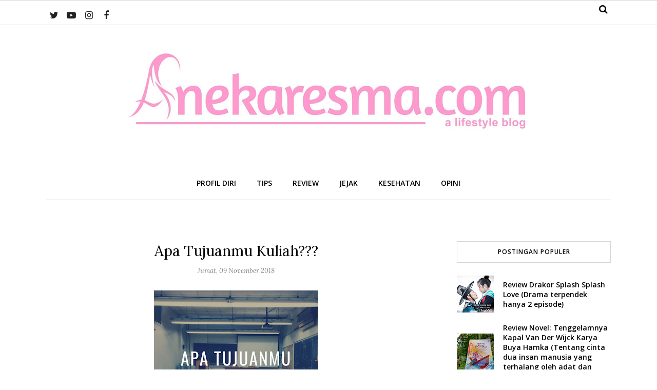

--- FILE ---
content_type: text/html; charset=UTF-8
request_url: https://www.anekaresma.com/b/stats?style=WHITE_TRANSPARENT&timeRange=ALL_TIME&token=APq4FmAUk3OPi5-oyhXrM4_Ezm2LQ2qHrxtoA8AKgQfHlByLxx0wtm4EIXQxquDknfY7Qz1qpeqlIacy-WqOkRkNOyhsdPh-jg
body_size: 39
content:
{"total":472245,"sparklineOptions":{"backgroundColor":{"fillOpacity":0.1,"fill":"#ffffff"},"series":[{"areaOpacity":0.3,"color":"#fff"}]},"sparklineData":[[0,59],[1,24],[2,45],[3,37],[4,40],[5,99],[6,37],[7,81],[8,26],[9,57],[10,22],[11,26],[12,25],[13,22],[14,40],[15,26],[16,21],[17,22],[18,24],[19,26],[20,48],[21,47],[22,52],[23,23],[24,28],[25,33],[26,32],[27,23],[28,21],[29,54]],"nextTickMs":900000}

--- FILE ---
content_type: text/javascript; charset=UTF-8
request_url: https://www.anekaresma.com/feeds/posts/summary/?callback=jQuery1120027653683874393953_1767218633023&category=Opini&max-results=5&alt=json-in-script
body_size: 4660
content:
// API callback
jQuery1120027653683874393953_1767218633023({"version":"1.0","encoding":"UTF-8","feed":{"xmlns":"http://www.w3.org/2005/Atom","xmlns$openSearch":"http://a9.com/-/spec/opensearchrss/1.0/","xmlns$blogger":"http://schemas.google.com/blogger/2008","xmlns$georss":"http://www.georss.org/georss","xmlns$gd":"http://schemas.google.com/g/2005","xmlns$thr":"http://purl.org/syndication/thread/1.0","id":{"$t":"tag:blogger.com,1999:blog-4776684572015745716"},"updated":{"$t":"2025-12-25T02:25:03.356+07:00"},"category":[{"term":"Kesehatan"},{"term":"Opini"},{"term":"Bisnis"},{"term":"Jalan Dakwahku"},{"term":"Experience"},{"term":"Review"},{"term":"Tips"},{"term":"Blogger"},{"term":"BPN30DayChallenge2018"},{"term":"Blogger Perempuan"},{"term":"Bengkulu"},{"term":"Blogger Bengkulu (Bobe)"},{"term":"Curhat"},{"term":"Beauty"},{"term":"lifestyle"},{"term":"Jejak"},{"term":"Travelling"},{"term":"My Beloved"},{"term":"cerpen"},{"term":"Finansial"},{"term":"Wisata"},{"term":"puisi"},{"term":"indonesia"},{"term":"Lomba Blog"},{"term":"BPN30DayRamadhanBlogChallenge2019"},{"term":"Masak"},{"term":"Kuliner"},{"term":"Resep"},{"term":"Scarlett"},{"term":"techno"},{"term":"30HariBercerita2020"},{"term":"Pendidikan"},{"term":"Keuangan"},{"term":"Mata"},{"term":"Parenting"},{"term":"Review Buku"},{"term":"Game"},{"term":"Puasa"},{"term":"Religi"},{"term":"Skincare"},{"term":"properti"},{"term":"Kampus"},{"term":"Rusunawa Siti Walidah"},{"term":"kuliah"},{"term":"Belajar"},{"term":"Kaca mata"},{"term":"Lingkungan sehat"},{"term":"Menikah"},{"term":"Novel"},{"term":"Smartphone"},{"term":"UMKM"},{"term":"Air"},{"term":"Anak"},{"term":"Belanja"},{"term":"Belanja online"},{"term":"Blog"},{"term":"Buka bersama"},{"term":"Bumi"},{"term":"Covid-19"},{"term":"Elektronik"},{"term":"Fashion"},{"term":"Handphone"},{"term":"Hijab"},{"term":"Hp Canggih"},{"term":"Hunian"},{"term":"Ibadah"},{"term":"Ibu Hamil"},{"term":"Inspiratif"},{"term":"Investasi"},{"term":"Kartu Kredit"},{"term":"Kaur"},{"term":"Kopi"},{"term":"Laptop"},{"term":"Media Sosial"},{"term":"Motivasi"},{"term":"Review Hotel"},{"term":"Review film"},{"term":"Sejarah"},{"term":"Sharing"},{"term":"Skripsi"},{"term":"Tutorial"},{"term":"buku"},{"term":"gigi"},{"term":"marketing"},{"term":"sinopsis"},{"term":"#DiRumahAja"},{"term":"Android"},{"term":"Asuransi"},{"term":"Banjir"},{"term":"Bau mulut"},{"term":"Bencana"},{"term":"Bintitan"},{"term":"Biskuit"},{"term":"Bulu Kucing Rontok"},{"term":"Dapur"},{"term":"Ekonomi digital"},{"term":"Fatmawati"},{"term":"Festival Tabut"},{"term":"Hadiah"},{"term":"Haji"},{"term":"Hijab Syar'i"},{"term":"Horor"},{"term":"Hp Jadul"},{"term":"Hutan"},{"term":"IMM"},{"term":"Ibu Kota Baru"},{"term":"Jantung Koroner"},{"term":"Jerawat"},{"term":"Jodoh"},{"term":"Kaca mata anti radiasi"},{"term":"Kado"},{"term":"Kalori"},{"term":"Kantong Plastik"},{"term":"Karir"},{"term":"Kelapa Sawit"},{"term":"Kopi Gading Cempaka"},{"term":"Kue Lebaran"},{"term":"Lomba esai"},{"term":"Mandi Parfum"},{"term":"Masjid"},{"term":"Mata Kering"},{"term":"Merdeka"},{"term":"Mimpi"},{"term":"New normal"},{"term":"Oleh-oleh khas Bengkulu"},{"term":"Oreo"},{"term":"Organisasi"},{"term":"Panci presto"},{"term":"Pelatihan"},{"term":"Perbankan"},{"term":"Perkebunan"},{"term":"Perpisahan"},{"term":"Polusi"},{"term":"Profil diri"},{"term":"Promo"},{"term":"Radio"},{"term":"Ramadhan"},{"term":"Reksadana"},{"term":"Resolusi"},{"term":"Resolusi 2022"},{"term":"Resolusi 2023"},{"term":"Resolusi 2025"},{"term":"Roti bakar"},{"term":"Sampah"},{"term":"Seafood"},{"term":"Shopping"},{"term":"Softlens"},{"term":"Soto Lamongan"},{"term":"Stop Limbah Plastik"},{"term":"Stunting"},{"term":"Tempat Makan"},{"term":"Tiga Sapi"},{"term":"Trimester 3"},{"term":"UMB"},{"term":"Umroh"},{"term":"Worksop"},{"term":"alat bedah"},{"term":"anniversary"},{"term":"bola"},{"term":"cinta"},{"term":"design"},{"term":"detox"},{"term":"hamil"},{"term":"hiburan"},{"term":"hukum menggosok gigi saat puasa"},{"term":"kanker payudara"},{"term":"kulit kering"},{"term":"mental health"},{"term":"onlineshop"},{"term":"prestasi"},{"term":"rumah"},{"term":"skill academy"},{"term":"tokoh"},{"term":"webinar"}],"title":{"type":"text","$t":"www.anekaresma.com"},"subtitle":{"type":"html","$t":"Anekaresma.com merupakan sebuah lifestyle blog, tips, pengalaman, dan semua hal yang menarik dan bermanfaat."},"link":[{"rel":"http://schemas.google.com/g/2005#feed","type":"application/atom+xml","href":"https:\/\/www.anekaresma.com\/feeds\/posts\/summary"},{"rel":"self","type":"application/atom+xml","href":"https:\/\/www.blogger.com\/feeds\/4776684572015745716\/posts\/summary?alt=json-in-script\u0026max-results=5\u0026category=Opini"},{"rel":"alternate","type":"text/html","href":"https:\/\/www.anekaresma.com\/search\/label\/Opini"},{"rel":"hub","href":"http://pubsubhubbub.appspot.com/"},{"rel":"next","type":"application/atom+xml","href":"https:\/\/www.blogger.com\/feeds\/4776684572015745716\/posts\/summary?alt=json-in-script\u0026start-index=6\u0026max-results=5\u0026category=Opini"}],"author":[{"name":{"$t":"Nengsi Hariyanti"},"uri":{"$t":"http:\/\/www.blogger.com\/profile\/06098677187912760564"},"email":{"$t":"noreply@blogger.com"},"gd$image":{"rel":"http://schemas.google.com/g/2005#thumbnail","width":"24","height":"32","src":"\/\/blogger.googleusercontent.com\/img\/b\/R29vZ2xl\/AVvXsEhzQNMW-4kNLgVECULRoHuTyv04lRFqlKHM849c6Xg3Nsz4QqEW_MQb1pS-9c2frnwBED2abXLj47L7v69hAcUb5YqMb6_ktOCz7xKU2TxL4IVVjoUVZrwg7a9bg9qqOzcJ5w75fwFBprQbz5xs_DN5TNXXs-Sp-Fl7Y5A9hgGWvoMR\/s220\/IMG_20230211_201930.jpg"}}],"generator":{"version":"7.00","uri":"http://www.blogger.com","$t":"Blogger"},"openSearch$totalResults":{"$t":"47"},"openSearch$startIndex":{"$t":"1"},"openSearch$itemsPerPage":{"$t":"5"},"entry":[{"id":{"$t":"tag:blogger.com,1999:blog-4776684572015745716.post-7420375238145185999"},"published":{"$t":"2025-12-09T19:41:00.000+07:00"},"updated":{"$t":"2025-12-09T19:41:07.326+07:00"},"category":[{"scheme":"http://www.blogger.com/atom/ns#","term":"Banjir"},{"scheme":"http://www.blogger.com/atom/ns#","term":"Bencana"},{"scheme":"http://www.blogger.com/atom/ns#","term":"Opini"}],"title":{"type":"text","$t":"Banjir Sumatera: Bukan Bencana Alam, Melainkan Bencana Politik"},"summary":{"type":"text","$t":"Ditulis Oleh: Salsabilla (Mahasiswa fakultas tarbiyah dan keguruan UIN imam Bonjol Padang)Banjir Sumatera 2025: Aceh, Sumatera Utara, Sumatera BaratBanjir yang terus menghantui Sumatera belakangan ini kerap diberi label sebagai “bencana alam” atau bahkan “cobaan dari Tuhan”. Namun kenyataan yang terjadi di lapangan menyajikan narasi yang jauh berbeda. Banjir bukanlah musibah yang tiba-tiba jatuh "},"link":[{"rel":"replies","type":"application/atom+xml","href":"https:\/\/www.anekaresma.com\/feeds\/7420375238145185999\/comments\/default","title":"Posting Komentar"},{"rel":"replies","type":"text/html","href":"https:\/\/www.anekaresma.com\/2025\/12\/banjir-sumatera-bukan-bencana-alam.html#comment-form","title":"0 Komentar"},{"rel":"edit","type":"application/atom+xml","href":"https:\/\/www.blogger.com\/feeds\/4776684572015745716\/posts\/default\/7420375238145185999"},{"rel":"self","type":"application/atom+xml","href":"https:\/\/www.blogger.com\/feeds\/4776684572015745716\/posts\/default\/7420375238145185999"},{"rel":"alternate","type":"text/html","href":"https:\/\/www.anekaresma.com\/2025\/12\/banjir-sumatera-bukan-bencana-alam.html","title":"Banjir Sumatera: Bukan Bencana Alam, Melainkan Bencana Politik"}],"author":[{"name":{"$t":"Nengsi Hariyanti"},"uri":{"$t":"http:\/\/www.blogger.com\/profile\/06098677187912760564"},"email":{"$t":"noreply@blogger.com"},"gd$image":{"rel":"http://schemas.google.com/g/2005#thumbnail","width":"24","height":"32","src":"\/\/blogger.googleusercontent.com\/img\/b\/R29vZ2xl\/AVvXsEhzQNMW-4kNLgVECULRoHuTyv04lRFqlKHM849c6Xg3Nsz4QqEW_MQb1pS-9c2frnwBED2abXLj47L7v69hAcUb5YqMb6_ktOCz7xKU2TxL4IVVjoUVZrwg7a9bg9qqOzcJ5w75fwFBprQbz5xs_DN5TNXXs-Sp-Fl7Y5A9hgGWvoMR\/s220\/IMG_20230211_201930.jpg"}}],"media$thumbnail":{"xmlns$media":"http://search.yahoo.com/mrss/","url":"https:\/\/blogger.googleusercontent.com\/img\/b\/R29vZ2xl\/AVvXsEiI0C0ks63y1BsBWiO9bdxREudKWKMfKKIh4vqFW6zHQSr1EoabgHc32ZJRfnG51Go6DNCfK3ATm-0nthFqZnrWAXjzMJ3VTDKLm7UBSFm5MHv57FiNYFdrmjmzJCjqeeEwmhCx8B6nD4SM7HIoMQPN3sXGQ6-Zt-FDZD0fIYreFQCnGEP6yfW4eLMxJcs\/s72-c\/IMG-20251209-WA0003.jpg","height":"72","width":"72"},"thr$total":{"$t":"0"}},{"id":{"$t":"tag:blogger.com,1999:blog-4776684572015745716.post-4016270144692467884"},"published":{"$t":"2025-02-02T14:46:00.001+07:00"},"updated":{"$t":"2025-05-13T08:21:21.257+07:00"},"category":[{"scheme":"http://www.blogger.com/atom/ns#","term":"Curhat"},{"scheme":"http://www.blogger.com/atom/ns#","term":"Opini"}],"title":{"type":"text","$t":"5 tahun pertama terlewati (Happy Anniversary 5th years old) "},"summary":{"type":"text","$t":"Rasa-rasanya baru kemarin aku merangkai kata-kata indah di hari ulang tahun pernikahan kita yang ke-4. Dan seperti mimpi, 1 tahun terlewati begitu saja. 5 tahun sudah di hari ini.\nAnd congratss!!!!! 5 tahun berproses dan tumbuh bersama, kita melaluinya dengan baik tanpa ada masalah yang berarti di pernikahan kita. \nUsia ke 5 tahun ini, kita telah bisa menekankan ego masing-masing. Saling "},"link":[{"rel":"replies","type":"application/atom+xml","href":"https:\/\/www.anekaresma.com\/feeds\/4016270144692467884\/comments\/default","title":"Posting Komentar"},{"rel":"replies","type":"text/html","href":"https:\/\/www.anekaresma.com\/2025\/05\/5-tahun-pernikahan-dilalui.html#comment-form","title":"1 Komentar"},{"rel":"edit","type":"application/atom+xml","href":"https:\/\/www.blogger.com\/feeds\/4776684572015745716\/posts\/default\/4016270144692467884"},{"rel":"self","type":"application/atom+xml","href":"https:\/\/www.blogger.com\/feeds\/4776684572015745716\/posts\/default\/4016270144692467884"},{"rel":"alternate","type":"text/html","href":"https:\/\/www.anekaresma.com\/2025\/05\/5-tahun-pernikahan-dilalui.html","title":"5 tahun pertama terlewati (Happy Anniversary 5th years old) "}],"author":[{"name":{"$t":"Nengsi Hariyanti"},"uri":{"$t":"http:\/\/www.blogger.com\/profile\/06098677187912760564"},"email":{"$t":"noreply@blogger.com"},"gd$image":{"rel":"http://schemas.google.com/g/2005#thumbnail","width":"24","height":"32","src":"\/\/blogger.googleusercontent.com\/img\/b\/R29vZ2xl\/AVvXsEhzQNMW-4kNLgVECULRoHuTyv04lRFqlKHM849c6Xg3Nsz4QqEW_MQb1pS-9c2frnwBED2abXLj47L7v69hAcUb5YqMb6_ktOCz7xKU2TxL4IVVjoUVZrwg7a9bg9qqOzcJ5w75fwFBprQbz5xs_DN5TNXXs-Sp-Fl7Y5A9hgGWvoMR\/s220\/IMG_20230211_201930.jpg"}}],"media$thumbnail":{"xmlns$media":"http://search.yahoo.com/mrss/","url":"https:\/\/blogger.googleusercontent.com\/img\/b\/R29vZ2xl\/AVvXsEjb7WDPXe95sZs6_bzXDlSaPhT7Fhxsa4-hy4esqwnwGUmQ6a9VsEJS6iYiTbrlSY7JiyYXatmjgAH8RDmZgmEbnB6qR1b3PH7WBmeg41CVhh9h_2SQ8Unsi2Gi0DH22rmi2w_b2dXjH3aIeiqeSv9iClWfnMOCCBMB9cX3re5ESbuvsfA1GXANwgP3U6E\/s72-c\/IMG_20250203_141900.jpg","height":"72","width":"72"},"thr$total":{"$t":"1"}},{"id":{"$t":"tag:blogger.com,1999:blog-4776684572015745716.post-3987797013622351321"},"published":{"$t":"2024-11-30T21:46:00.001+07:00"},"updated":{"$t":"2024-11-30T22:13:34.927+07:00"},"category":[{"scheme":"http://www.blogger.com/atom/ns#","term":"Opini"}],"title":{"type":"text","$t":"Stop Membandingkan Hidup! "},"summary":{"type":"text","$t":"\"Kau enak, ya. Punya uang banyak. Apa saja diinginkan dapat. Tinggal beli.\"\"Kau enak, ya punya mertua baik, nggak kayak aku yang mertua ku bla bla bla\"\n\n\"Kau enak, ya. Bisa bekerja. Punya gaji, kau bisa beli apa aja semampumu. Kau bisa bertemu orang banyak, bercanda gurau dengan teman kerja\"\"Kau enak, ya. Jadi Ibu rumah tangga. Full di rumah. Fokus ngurus anak Suami. Mau apa-apa tinggal minta "},"link":[{"rel":"replies","type":"application/atom+xml","href":"https:\/\/www.anekaresma.com\/feeds\/3987797013622351321\/comments\/default","title":"Posting Komentar"},{"rel":"replies","type":"text/html","href":"https:\/\/www.anekaresma.com\/2024\/11\/stop-membandingkan-hidup.html#comment-form","title":"0 Komentar"},{"rel":"edit","type":"application/atom+xml","href":"https:\/\/www.blogger.com\/feeds\/4776684572015745716\/posts\/default\/3987797013622351321"},{"rel":"self","type":"application/atom+xml","href":"https:\/\/www.blogger.com\/feeds\/4776684572015745716\/posts\/default\/3987797013622351321"},{"rel":"alternate","type":"text/html","href":"https:\/\/www.anekaresma.com\/2024\/11\/stop-membandingkan-hidup.html","title":"Stop Membandingkan Hidup! "}],"author":[{"name":{"$t":"Nengsi Hariyanti"},"uri":{"$t":"http:\/\/www.blogger.com\/profile\/06098677187912760564"},"email":{"$t":"noreply@blogger.com"},"gd$image":{"rel":"http://schemas.google.com/g/2005#thumbnail","width":"24","height":"32","src":"\/\/blogger.googleusercontent.com\/img\/b\/R29vZ2xl\/AVvXsEhzQNMW-4kNLgVECULRoHuTyv04lRFqlKHM849c6Xg3Nsz4QqEW_MQb1pS-9c2frnwBED2abXLj47L7v69hAcUb5YqMb6_ktOCz7xKU2TxL4IVVjoUVZrwg7a9bg9qqOzcJ5w75fwFBprQbz5xs_DN5TNXXs-Sp-Fl7Y5A9hgGWvoMR\/s220\/IMG_20230211_201930.jpg"}}],"media$thumbnail":{"xmlns$media":"http://search.yahoo.com/mrss/","url":"https:\/\/blogger.googleusercontent.com\/img\/b\/R29vZ2xl\/AVvXsEjuKUaLbtKQVmCMyIgcAuqOgK7W1mDldavLz2sW_dKSLEte56Cafg2oYhCmi98X2c5vWJT7qx-QvkqToDbqG4czf7U1aozGz1vBBiTZMiqx0QCEoM3pln8uhxsXNs_QtLFxAeJhTHeZAZwgIHdEgbhJmOX1eRQgCv8uVeGxwatEFBD_eFaHQBm3rNSTc8E\/s72-c\/IMG_20241117_105948.jpg","height":"72","width":"72"},"thr$total":{"$t":"0"}},{"id":{"$t":"tag:blogger.com,1999:blog-4776684572015745716.post-1236695765554468089"},"published":{"$t":"2022-12-31T11:06:00.004+07:00"},"updated":{"$t":"2022-12-31T11:06:49.962+07:00"},"category":[{"scheme":"http://www.blogger.com/atom/ns#","term":"Opini"},{"scheme":"http://www.blogger.com/atom/ns#","term":"Resolusi 2023"}],"title":{"type":"text","$t":"Catatan Di 2022 dan Resolusi 2023"},"summary":{"type":"text","$t":"Aku harus berterima kasih banyak untuk tahun ini. Karena setidaknya di tahun ini jauh lebih bersahabat dibanding tahun sebelumnya di 2021.\nDimana di tahun itu, lebih banyak luka, duka, dan air mata. \n2022 memang lebih bersahabat. Itulah catatan singkat yang dapat aku simpulkan.\nKeluargaDi awal tahun ini, aku berada di fase mengurus anak yang sedang aktifnya. Aku masih menikmati fase menyusui anak"},"link":[{"rel":"replies","type":"application/atom+xml","href":"https:\/\/www.anekaresma.com\/feeds\/1236695765554468089\/comments\/default","title":"Posting Komentar"},{"rel":"replies","type":"text/html","href":"https:\/\/www.anekaresma.com\/2022\/12\/resolusi-2023.html#comment-form","title":"21 Komentar"},{"rel":"edit","type":"application/atom+xml","href":"https:\/\/www.blogger.com\/feeds\/4776684572015745716\/posts\/default\/1236695765554468089"},{"rel":"self","type":"application/atom+xml","href":"https:\/\/www.blogger.com\/feeds\/4776684572015745716\/posts\/default\/1236695765554468089"},{"rel":"alternate","type":"text/html","href":"https:\/\/www.anekaresma.com\/2022\/12\/resolusi-2023.html","title":"Catatan Di 2022 dan Resolusi 2023"}],"author":[{"name":{"$t":"Nengsi Hariyanti"},"uri":{"$t":"http:\/\/www.blogger.com\/profile\/06098677187912760564"},"email":{"$t":"noreply@blogger.com"},"gd$image":{"rel":"http://schemas.google.com/g/2005#thumbnail","width":"24","height":"32","src":"\/\/blogger.googleusercontent.com\/img\/b\/R29vZ2xl\/AVvXsEhzQNMW-4kNLgVECULRoHuTyv04lRFqlKHM849c6Xg3Nsz4QqEW_MQb1pS-9c2frnwBED2abXLj47L7v69hAcUb5YqMb6_ktOCz7xKU2TxL4IVVjoUVZrwg7a9bg9qqOzcJ5w75fwFBprQbz5xs_DN5TNXXs-Sp-Fl7Y5A9hgGWvoMR\/s220\/IMG_20230211_201930.jpg"}}],"media$thumbnail":{"xmlns$media":"http://search.yahoo.com/mrss/","url":"https:\/\/blogger.googleusercontent.com\/img\/b\/R29vZ2xl\/AVvXsEirxcoU2LBbpTY7lsFebXGT1g9BF5Oc3luWtf6cYgBoUzV0C_3sYB0DXJ-0xXwE6SGf6Qsq-g1sVUYJsME1DjGNCyWSju5IxKLQlyHOEM1_dztxQS1_WbTz69tgle-ImEbc5fwxXGb_HHm3H_3y55vIvPfrfCX1j2eOgvD8ayhMCsqo_GZn7H-7weZe\/s72-c\/20221231_072627_0000.png","height":"72","width":"72"},"thr$total":{"$t":"21"}},{"id":{"$t":"tag:blogger.com,1999:blog-4776684572015745716.post-8345322751765945416"},"published":{"$t":"2022-10-16T21:34:00.002+07:00"},"updated":{"$t":"2022-10-16T21:46:30.983+07:00"},"category":[{"scheme":"http://www.blogger.com/atom/ns#","term":"Opini"}],"title":{"type":"text","$t":"Jadi Korban KDRT, Diam atau Lawan?"},"summary":{"type":"text","$t":"Beberapa minggu belakangan ini, jagat dunia dunia maya tanah air dihebohkan oleh pelaporan kasus KDRT yang dialami artis ternama tanah air atas suaminya. Yaitu Lesti Kejora dan Rizky billar, suaminya.\nSontak hal ini membuat masyarakat terkejut. Karena selama ini mereka selalu tampil mesra di TV, eh tetiba ada laporan KDRT aja. Aku awalnya juga B aja saat berita ini lewat di timeline medsos. \"Ah "},"link":[{"rel":"replies","type":"application/atom+xml","href":"https:\/\/www.anekaresma.com\/feeds\/8345322751765945416\/comments\/default","title":"Posting Komentar"},{"rel":"replies","type":"text/html","href":"https:\/\/www.anekaresma.com\/2022\/10\/jadi-korban-kdrt-diam-atau-lawan.html#comment-form","title":"14 Komentar"},{"rel":"edit","type":"application/atom+xml","href":"https:\/\/www.blogger.com\/feeds\/4776684572015745716\/posts\/default\/8345322751765945416"},{"rel":"self","type":"application/atom+xml","href":"https:\/\/www.blogger.com\/feeds\/4776684572015745716\/posts\/default\/8345322751765945416"},{"rel":"alternate","type":"text/html","href":"https:\/\/www.anekaresma.com\/2022\/10\/jadi-korban-kdrt-diam-atau-lawan.html","title":"Jadi Korban KDRT, Diam atau Lawan?"}],"author":[{"name":{"$t":"Nengsi Hariyanti"},"uri":{"$t":"http:\/\/www.blogger.com\/profile\/06098677187912760564"},"email":{"$t":"noreply@blogger.com"},"gd$image":{"rel":"http://schemas.google.com/g/2005#thumbnail","width":"24","height":"32","src":"\/\/blogger.googleusercontent.com\/img\/b\/R29vZ2xl\/AVvXsEhzQNMW-4kNLgVECULRoHuTyv04lRFqlKHM849c6Xg3Nsz4QqEW_MQb1pS-9c2frnwBED2abXLj47L7v69hAcUb5YqMb6_ktOCz7xKU2TxL4IVVjoUVZrwg7a9bg9qqOzcJ5w75fwFBprQbz5xs_DN5TNXXs-Sp-Fl7Y5A9hgGWvoMR\/s220\/IMG_20230211_201930.jpg"}}],"media$thumbnail":{"xmlns$media":"http://search.yahoo.com/mrss/","url":"https:\/\/blogger.googleusercontent.com\/img\/b\/R29vZ2xl\/AVvXsEiEPhPof4Vm2c7nH59zodlTsN01l_1jeyKNfyaZUzOIQBgVkHmfNX_pYatKb4lPGg7v3WpvPrNuKL360WutsUFtu8KPeNtNQqVzzSY0SJu8PGfQGngP1mPNzaejc8OHmYl19iSqndO6GLg2LZSTSA1cQLe-R6u0ZHTWY-tpnRHQSOnVJdTSS47SCoua\/s72-c\/20221016_210212_0000.png","height":"72","width":"72"},"thr$total":{"$t":"14"}}]}});

--- FILE ---
content_type: text/javascript; charset=UTF-8
request_url: https://www.anekaresma.com/feeds/posts/summary/?callback=jQuery1120027653683874393953_1767218633022&category=kuliah&max-results=5&alt=json-in-script
body_size: 3847
content:
// API callback
jQuery1120027653683874393953_1767218633022({"version":"1.0","encoding":"UTF-8","feed":{"xmlns":"http://www.w3.org/2005/Atom","xmlns$openSearch":"http://a9.com/-/spec/opensearchrss/1.0/","xmlns$blogger":"http://schemas.google.com/blogger/2008","xmlns$georss":"http://www.georss.org/georss","xmlns$gd":"http://schemas.google.com/g/2005","xmlns$thr":"http://purl.org/syndication/thread/1.0","id":{"$t":"tag:blogger.com,1999:blog-4776684572015745716"},"updated":{"$t":"2025-12-25T02:25:03.356+07:00"},"category":[{"term":"Kesehatan"},{"term":"Opini"},{"term":"Bisnis"},{"term":"Jalan Dakwahku"},{"term":"Experience"},{"term":"Review"},{"term":"Tips"},{"term":"Blogger"},{"term":"BPN30DayChallenge2018"},{"term":"Blogger Perempuan"},{"term":"Bengkulu"},{"term":"Blogger Bengkulu (Bobe)"},{"term":"Curhat"},{"term":"Beauty"},{"term":"lifestyle"},{"term":"Jejak"},{"term":"Travelling"},{"term":"My Beloved"},{"term":"cerpen"},{"term":"Finansial"},{"term":"Wisata"},{"term":"puisi"},{"term":"indonesia"},{"term":"Lomba Blog"},{"term":"BPN30DayRamadhanBlogChallenge2019"},{"term":"Masak"},{"term":"Kuliner"},{"term":"Resep"},{"term":"Scarlett"},{"term":"techno"},{"term":"30HariBercerita2020"},{"term":"Pendidikan"},{"term":"Keuangan"},{"term":"Mata"},{"term":"Parenting"},{"term":"Review Buku"},{"term":"Game"},{"term":"Puasa"},{"term":"Religi"},{"term":"Skincare"},{"term":"properti"},{"term":"Kampus"},{"term":"Rusunawa Siti Walidah"},{"term":"kuliah"},{"term":"Belajar"},{"term":"Kaca mata"},{"term":"Lingkungan sehat"},{"term":"Menikah"},{"term":"Novel"},{"term":"Smartphone"},{"term":"UMKM"},{"term":"Air"},{"term":"Anak"},{"term":"Belanja"},{"term":"Belanja online"},{"term":"Blog"},{"term":"Buka bersama"},{"term":"Bumi"},{"term":"Covid-19"},{"term":"Elektronik"},{"term":"Fashion"},{"term":"Handphone"},{"term":"Hijab"},{"term":"Hp Canggih"},{"term":"Hunian"},{"term":"Ibadah"},{"term":"Ibu Hamil"},{"term":"Inspiratif"},{"term":"Investasi"},{"term":"Kartu Kredit"},{"term":"Kaur"},{"term":"Kopi"},{"term":"Laptop"},{"term":"Media Sosial"},{"term":"Motivasi"},{"term":"Review Hotel"},{"term":"Review film"},{"term":"Sejarah"},{"term":"Sharing"},{"term":"Skripsi"},{"term":"Tutorial"},{"term":"buku"},{"term":"gigi"},{"term":"marketing"},{"term":"sinopsis"},{"term":"#DiRumahAja"},{"term":"Android"},{"term":"Asuransi"},{"term":"Banjir"},{"term":"Bau mulut"},{"term":"Bencana"},{"term":"Bintitan"},{"term":"Biskuit"},{"term":"Bulu Kucing Rontok"},{"term":"Dapur"},{"term":"Ekonomi digital"},{"term":"Fatmawati"},{"term":"Festival Tabut"},{"term":"Hadiah"},{"term":"Haji"},{"term":"Hijab Syar'i"},{"term":"Horor"},{"term":"Hp Jadul"},{"term":"Hutan"},{"term":"IMM"},{"term":"Ibu Kota Baru"},{"term":"Jantung Koroner"},{"term":"Jerawat"},{"term":"Jodoh"},{"term":"Kaca mata anti radiasi"},{"term":"Kado"},{"term":"Kalori"},{"term":"Kantong Plastik"},{"term":"Karir"},{"term":"Kelapa Sawit"},{"term":"Kopi Gading Cempaka"},{"term":"Kue Lebaran"},{"term":"Lomba esai"},{"term":"Mandi Parfum"},{"term":"Masjid"},{"term":"Mata Kering"},{"term":"Merdeka"},{"term":"Mimpi"},{"term":"New normal"},{"term":"Oleh-oleh khas Bengkulu"},{"term":"Oreo"},{"term":"Organisasi"},{"term":"Panci presto"},{"term":"Pelatihan"},{"term":"Perbankan"},{"term":"Perkebunan"},{"term":"Perpisahan"},{"term":"Polusi"},{"term":"Profil diri"},{"term":"Promo"},{"term":"Radio"},{"term":"Ramadhan"},{"term":"Reksadana"},{"term":"Resolusi"},{"term":"Resolusi 2022"},{"term":"Resolusi 2023"},{"term":"Resolusi 2025"},{"term":"Roti bakar"},{"term":"Sampah"},{"term":"Seafood"},{"term":"Shopping"},{"term":"Softlens"},{"term":"Soto Lamongan"},{"term":"Stop Limbah Plastik"},{"term":"Stunting"},{"term":"Tempat Makan"},{"term":"Tiga Sapi"},{"term":"Trimester 3"},{"term":"UMB"},{"term":"Umroh"},{"term":"Worksop"},{"term":"alat bedah"},{"term":"anniversary"},{"term":"bola"},{"term":"cinta"},{"term":"design"},{"term":"detox"},{"term":"hamil"},{"term":"hiburan"},{"term":"hukum menggosok gigi saat puasa"},{"term":"kanker payudara"},{"term":"kulit kering"},{"term":"mental health"},{"term":"onlineshop"},{"term":"prestasi"},{"term":"rumah"},{"term":"skill academy"},{"term":"tokoh"},{"term":"webinar"}],"title":{"type":"text","$t":"www.anekaresma.com"},"subtitle":{"type":"html","$t":"Anekaresma.com merupakan sebuah lifestyle blog, tips, pengalaman, dan semua hal yang menarik dan bermanfaat."},"link":[{"rel":"http://schemas.google.com/g/2005#feed","type":"application/atom+xml","href":"https:\/\/www.anekaresma.com\/feeds\/posts\/summary"},{"rel":"self","type":"application/atom+xml","href":"https:\/\/www.blogger.com\/feeds\/4776684572015745716\/posts\/summary?alt=json-in-script\u0026max-results=5\u0026category=kuliah"},{"rel":"alternate","type":"text/html","href":"https:\/\/www.anekaresma.com\/search\/label\/kuliah"},{"rel":"hub","href":"http://pubsubhubbub.appspot.com/"}],"author":[{"name":{"$t":"Nengsi Hariyanti"},"uri":{"$t":"http:\/\/www.blogger.com\/profile\/06098677187912760564"},"email":{"$t":"noreply@blogger.com"},"gd$image":{"rel":"http://schemas.google.com/g/2005#thumbnail","width":"24","height":"32","src":"\/\/blogger.googleusercontent.com\/img\/b\/R29vZ2xl\/AVvXsEhzQNMW-4kNLgVECULRoHuTyv04lRFqlKHM849c6Xg3Nsz4QqEW_MQb1pS-9c2frnwBED2abXLj47L7v69hAcUb5YqMb6_ktOCz7xKU2TxL4IVVjoUVZrwg7a9bg9qqOzcJ5w75fwFBprQbz5xs_DN5TNXXs-Sp-Fl7Y5A9hgGWvoMR\/s220\/IMG_20230211_201930.jpg"}}],"generator":{"version":"7.00","uri":"http://www.blogger.com","$t":"Blogger"},"openSearch$totalResults":{"$t":"4"},"openSearch$startIndex":{"$t":"1"},"openSearch$itemsPerPage":{"$t":"5"},"entry":[{"id":{"$t":"tag:blogger.com,1999:blog-4776684572015745716.post-6304615728312502063"},"published":{"$t":"2019-08-24T20:12:00.003+07:00"},"updated":{"$t":"2019-08-24T20:34:44.325+07:00"},"category":[{"scheme":"http://www.blogger.com/atom/ns#","term":"Kampus"},{"scheme":"http://www.blogger.com/atom/ns#","term":"kuliah"},{"scheme":"http://www.blogger.com/atom/ns#","term":"Pendidikan"},{"scheme":"http://www.blogger.com/atom/ns#","term":"Skripsi"}],"title":{"type":"text","$t":"Agar Skripsi Tak Jadi Beban"},"summary":{"type":"text","$t":"\n\u003C!--[if gte mso 9]\u003E\n \n  Normal\n  0\n  \n  \n  \n  \n  false\n  false\n  false\n  \n  EN-US\n  X-NONE\n  AR-SA\n  \n   \n   \n   \n   \n   \n   \n   \n   \n   \n   \n   \n  \n  MicrosoftInternetExplorer4\n  \n   \n   \n   \n   \n   \n   \n   \n   \n   \n   \n   \n  \n\u003C![endif]--\u003E\u003C!--[if gte mso 9]\u003E\n \n  \n  \n  \n  \n  \n  \n  \n  \n  \n  \n  \n  \n  \n  \n  \n  \n  \n  \n  \n  \n  \n  \n  \n  \n  \n  \n  \n  \n  \n  \n  \n  \n  \n  \n  \n  \n  \n  \n  \n  \n  \n  \n  \n  \n  \n"},"link":[{"rel":"replies","type":"application/atom+xml","href":"https:\/\/www.anekaresma.com\/feeds\/6304615728312502063\/comments\/default","title":"Posting Komentar"},{"rel":"replies","type":"text/html","href":"https:\/\/www.anekaresma.com\/2019\/08\/agar-skripsi-tak-jadi-beban.html#comment-form","title":"26 Komentar"},{"rel":"edit","type":"application/atom+xml","href":"https:\/\/www.blogger.com\/feeds\/4776684572015745716\/posts\/default\/6304615728312502063"},{"rel":"self","type":"application/atom+xml","href":"https:\/\/www.blogger.com\/feeds\/4776684572015745716\/posts\/default\/6304615728312502063"},{"rel":"alternate","type":"text/html","href":"https:\/\/www.anekaresma.com\/2019\/08\/agar-skripsi-tak-jadi-beban.html","title":"Agar Skripsi Tak Jadi Beban"}],"author":[{"name":{"$t":"Nengsi Hariyanti"},"uri":{"$t":"http:\/\/www.blogger.com\/profile\/06098677187912760564"},"email":{"$t":"noreply@blogger.com"},"gd$image":{"rel":"http://schemas.google.com/g/2005#thumbnail","width":"24","height":"32","src":"\/\/blogger.googleusercontent.com\/img\/b\/R29vZ2xl\/AVvXsEhzQNMW-4kNLgVECULRoHuTyv04lRFqlKHM849c6Xg3Nsz4QqEW_MQb1pS-9c2frnwBED2abXLj47L7v69hAcUb5YqMb6_ktOCz7xKU2TxL4IVVjoUVZrwg7a9bg9qqOzcJ5w75fwFBprQbz5xs_DN5TNXXs-Sp-Fl7Y5A9hgGWvoMR\/s220\/IMG_20230211_201930.jpg"}}],"media$thumbnail":{"xmlns$media":"http://search.yahoo.com/mrss/","url":"https:\/\/blogger.googleusercontent.com\/img\/b\/R29vZ2xl\/AVvXsEidKt7ISNTCMsZbj_-PNglbuP8E7XG-O3wtNAHazyEN_yOm9qIuBHnqYt7ck1IaS8XPsgQhWZEq9g1vNnAocBFAVEB8q9dPZKxQt9pI-CuV9njgblpo0RB0pQtQQFKVHfQJ9jg9W-bMEQs\/s72-c\/20190824_201816_0000.png","height":"72","width":"72"},"thr$total":{"$t":"26"}},{"id":{"$t":"tag:blogger.com,1999:blog-4776684572015745716.post-6537478552238033124"},"published":{"$t":"2019-04-15T16:29:00.000+07:00"},"updated":{"$t":"2019-04-15T16:33:30.000+07:00"},"category":[{"scheme":"http://www.blogger.com/atom/ns#","term":"Kampus"},{"scheme":"http://www.blogger.com/atom/ns#","term":"kuliah"},{"scheme":"http://www.blogger.com/atom/ns#","term":"Opini"},{"scheme":"http://www.blogger.com/atom/ns#","term":"Pendidikan"},{"scheme":"http://www.blogger.com/atom/ns#","term":"Skripsi"}],"title":{"type":"text","$t":"Drama Penyusunan Skripsi"},"summary":{"type":"text","$t":"\n\u003C!--[if gte mso 9]\u003E\n \n  Normal\n  0\n  \n  \n  \n  \n  false\n  false\n  false\n  \n  EN-US\n  X-NONE\n  AR-SA\n  \n   \n   \n   \n   \n   \n   \n   \n   \n   \n   \n   \n  \n  MicrosoftInternetExplorer4\n  \n   \n   \n   \n   \n   \n   \n   \n   \n   \n   \n   \n  \n\u003C![endif]--\u003E\u003C!--[if gte mso 9]\u003E\n \n  \n  \n  \n  \n  \n  \n  \n  \n  \n  \n  \n  \n  \n  \n  \n  \n  \n  \n  \n  \n  \n  \n  \n  \n  \n  \n  \n  \n  \n  \n  \n  \n  \n  \n  \n  \n  \n  \n  \n  \n  \n  \n  \n  \n  \n"},"link":[{"rel":"replies","type":"application/atom+xml","href":"https:\/\/www.anekaresma.com\/feeds\/6537478552238033124\/comments\/default","title":"Posting Komentar"},{"rel":"replies","type":"text/html","href":"https:\/\/www.anekaresma.com\/2019\/04\/drama-penyusunan-skripsi.html#comment-form","title":"4 Komentar"},{"rel":"edit","type":"application/atom+xml","href":"https:\/\/www.blogger.com\/feeds\/4776684572015745716\/posts\/default\/6537478552238033124"},{"rel":"self","type":"application/atom+xml","href":"https:\/\/www.blogger.com\/feeds\/4776684572015745716\/posts\/default\/6537478552238033124"},{"rel":"alternate","type":"text/html","href":"https:\/\/www.anekaresma.com\/2019\/04\/drama-penyusunan-skripsi.html","title":"Drama Penyusunan Skripsi"}],"author":[{"name":{"$t":"Nengsi Hariyanti"},"uri":{"$t":"http:\/\/www.blogger.com\/profile\/06098677187912760564"},"email":{"$t":"noreply@blogger.com"},"gd$image":{"rel":"http://schemas.google.com/g/2005#thumbnail","width":"24","height":"32","src":"\/\/blogger.googleusercontent.com\/img\/b\/R29vZ2xl\/AVvXsEhzQNMW-4kNLgVECULRoHuTyv04lRFqlKHM849c6Xg3Nsz4QqEW_MQb1pS-9c2frnwBED2abXLj47L7v69hAcUb5YqMb6_ktOCz7xKU2TxL4IVVjoUVZrwg7a9bg9qqOzcJ5w75fwFBprQbz5xs_DN5TNXXs-Sp-Fl7Y5A9hgGWvoMR\/s220\/IMG_20230211_201930.jpg"}}],"media$thumbnail":{"xmlns$media":"http://search.yahoo.com/mrss/","url":"https:\/\/blogger.googleusercontent.com\/img\/b\/R29vZ2xl\/AVvXsEiT-2xnRpekkyRMwR2CVkrllr6Y_okC8lsZjIWjHeik-J6CKFLXL6SfEYRooUwEUwSa7qrOtVDVR2aw9PRXM9BZztMFVn8HBZgrADSeQkXkS4_utZ77Gb9nOsaBqbQBXT6j5m6OcLE2Drc\/s72-c\/20190415_161037_0001.png","height":"72","width":"72"},"thr$total":{"$t":"4"}},{"id":{"$t":"tag:blogger.com,1999:blog-4776684572015745716.post-5393599790079291493"},"published":{"$t":"2019-04-11T09:05:00.000+07:00"},"updated":{"$t":"2019-05-29T07:48:26.670+07:00"},"category":[{"scheme":"http://www.blogger.com/atom/ns#","term":"Kampus"},{"scheme":"http://www.blogger.com/atom/ns#","term":"kuliah"},{"scheme":"http://www.blogger.com/atom/ns#","term":"Pendidikan"},{"scheme":"http://www.blogger.com/atom/ns#","term":"UMB"}],"title":{"type":"text","$t":"Mengenal Kampus Swasta Terbesar di Kota Bengkulu (Kampus Hijau Universitas Muhammadiyah Bengkulu)"},"summary":{"type":"text","$t":"\n\n\n\n\n\nHallo adik-adik yang sudah selesai ujian dan mungkin sudah perpisahan sekolah.\n\n\n\n\n\n\nGimana nich dengan hasil ujiannya? Pada puaskah? Dan gimana dengan\nperpisahanya? Sudah berurai air mata kah? Hehee…\u0026nbsp;\n\n\n\nPastinya senang banget yaa sekarang sudah pada menyelesaikan\nsekolahnya dan sebentar lagi bakal ngerasain dunia kuliah yang pakainya bebas. Koq\ntau sich mbak? Tau donkk.. kan dulu "},"link":[{"rel":"replies","type":"application/atom+xml","href":"https:\/\/www.anekaresma.com\/feeds\/5393599790079291493\/comments\/default","title":"Posting Komentar"},{"rel":"replies","type":"text/html","href":"https:\/\/www.anekaresma.com\/2019\/04\/mengenal-kampus-swasta-terbesar-di-kota-bengkulu.html#comment-form","title":"0 Komentar"},{"rel":"edit","type":"application/atom+xml","href":"https:\/\/www.blogger.com\/feeds\/4776684572015745716\/posts\/default\/5393599790079291493"},{"rel":"self","type":"application/atom+xml","href":"https:\/\/www.blogger.com\/feeds\/4776684572015745716\/posts\/default\/5393599790079291493"},{"rel":"alternate","type":"text/html","href":"https:\/\/www.anekaresma.com\/2019\/04\/mengenal-kampus-swasta-terbesar-di-kota-bengkulu.html","title":"Mengenal Kampus Swasta Terbesar di Kota Bengkulu (Kampus Hijau Universitas Muhammadiyah Bengkulu)"}],"author":[{"name":{"$t":"Nengsi Hariyanti"},"uri":{"$t":"http:\/\/www.blogger.com\/profile\/06098677187912760564"},"email":{"$t":"noreply@blogger.com"},"gd$image":{"rel":"http://schemas.google.com/g/2005#thumbnail","width":"24","height":"32","src":"\/\/blogger.googleusercontent.com\/img\/b\/R29vZ2xl\/AVvXsEhzQNMW-4kNLgVECULRoHuTyv04lRFqlKHM849c6Xg3Nsz4QqEW_MQb1pS-9c2frnwBED2abXLj47L7v69hAcUb5YqMb6_ktOCz7xKU2TxL4IVVjoUVZrwg7a9bg9qqOzcJ5w75fwFBprQbz5xs_DN5TNXXs-Sp-Fl7Y5A9hgGWvoMR\/s220\/IMG_20230211_201930.jpg"}}],"media$thumbnail":{"xmlns$media":"http://search.yahoo.com/mrss/","url":"https:\/\/blogger.googleusercontent.com\/img\/b\/R29vZ2xl\/AVvXsEjUmUSr4Nj3jsw0TF3oDjpSmIRyVBsB_jDcSi36troI0lWaUnDThLeyMvb7NZl-gUjHlHf94R7eYZ1skM102a6eFYEJ3i2vD1gD9n7BzT9dGvhWktS_PkxR10g8zwfdvHJLckbXR8_N8k8\/s72-c\/FB_IMG_15549465694275154.jpg","height":"72","width":"72"},"thr$total":{"$t":"0"}},{"id":{"$t":"tag:blogger.com,1999:blog-4776684572015745716.post-4159449439030639325"},"published":{"$t":"2018-11-09T09:15:00.003+07:00"},"updated":{"$t":"2020-05-08T13:34:56.859+07:00"},"category":[{"scheme":"http://www.blogger.com/atom/ns#","term":"kuliah"},{"scheme":"http://www.blogger.com/atom/ns#","term":"Opini"}],"title":{"type":"text","$t":"Apa Tujuanmu Kuliah???"},"summary":{"type":"text","$t":"\n\n\n\nSeorang dosen masuk kedalam kelas mahasiswa barunya. Lalu untuk membuka pertemuan perdana, ia memberi pengarahan..\n\n\n\"Apa yang kalian cari di dunia perkuliahan ini?? Sesungguhnya apa yg kalian niatkan, maka itulah yang akan kalian dapatkan.\"\n\n\n\n\"Jika kalian mencari ilmu,\u0026nbsp; maka kalian akan dapat ilmu.\u0026nbsp; Jika ingin nilai,\u0026nbsp; maka akan dapat sebatas nilai.\u0026nbsp; Jika ingin mencari "},"link":[{"rel":"replies","type":"application/atom+xml","href":"https:\/\/www.anekaresma.com\/feeds\/4159449439030639325\/comments\/default","title":"Posting Komentar"},{"rel":"replies","type":"text/html","href":"https:\/\/www.anekaresma.com\/2018\/11\/apa-tujuan-mu-kuliah.html#comment-form","title":"22 Komentar"},{"rel":"edit","type":"application/atom+xml","href":"https:\/\/www.blogger.com\/feeds\/4776684572015745716\/posts\/default\/4159449439030639325"},{"rel":"self","type":"application/atom+xml","href":"https:\/\/www.blogger.com\/feeds\/4776684572015745716\/posts\/default\/4159449439030639325"},{"rel":"alternate","type":"text/html","href":"https:\/\/www.anekaresma.com\/2018\/11\/apa-tujuan-mu-kuliah.html","title":"Apa Tujuanmu Kuliah???"}],"author":[{"name":{"$t":"Nengsi Hariyanti"},"uri":{"$t":"http:\/\/www.blogger.com\/profile\/06098677187912760564"},"email":{"$t":"noreply@blogger.com"},"gd$image":{"rel":"http://schemas.google.com/g/2005#thumbnail","width":"24","height":"32","src":"\/\/blogger.googleusercontent.com\/img\/b\/R29vZ2xl\/AVvXsEhzQNMW-4kNLgVECULRoHuTyv04lRFqlKHM849c6Xg3Nsz4QqEW_MQb1pS-9c2frnwBED2abXLj47L7v69hAcUb5YqMb6_ktOCz7xKU2TxL4IVVjoUVZrwg7a9bg9qqOzcJ5w75fwFBprQbz5xs_DN5TNXXs-Sp-Fl7Y5A9hgGWvoMR\/s220\/IMG_20230211_201930.jpg"}}],"media$thumbnail":{"xmlns$media":"http://search.yahoo.com/mrss/","url":"https:\/\/blogger.googleusercontent.com\/img\/b\/R29vZ2xl\/AVvXsEiO2GtLowwJ3Y1CS8Q8t19ZRqFRAoUF-WSRda0OLFdHV6pmNcdq7gLkWJKhmd8JeZ8OCu8_yGrOtTimsv47vSprp9AiN5g0B-WBHwV4RUGyCgiRL6xVabrz1sD1ifcMINuxkcMWvLWzxU4\/s72-c\/20181109_090234_0001.png","height":"72","width":"72"},"thr$total":{"$t":"22"}}]}});